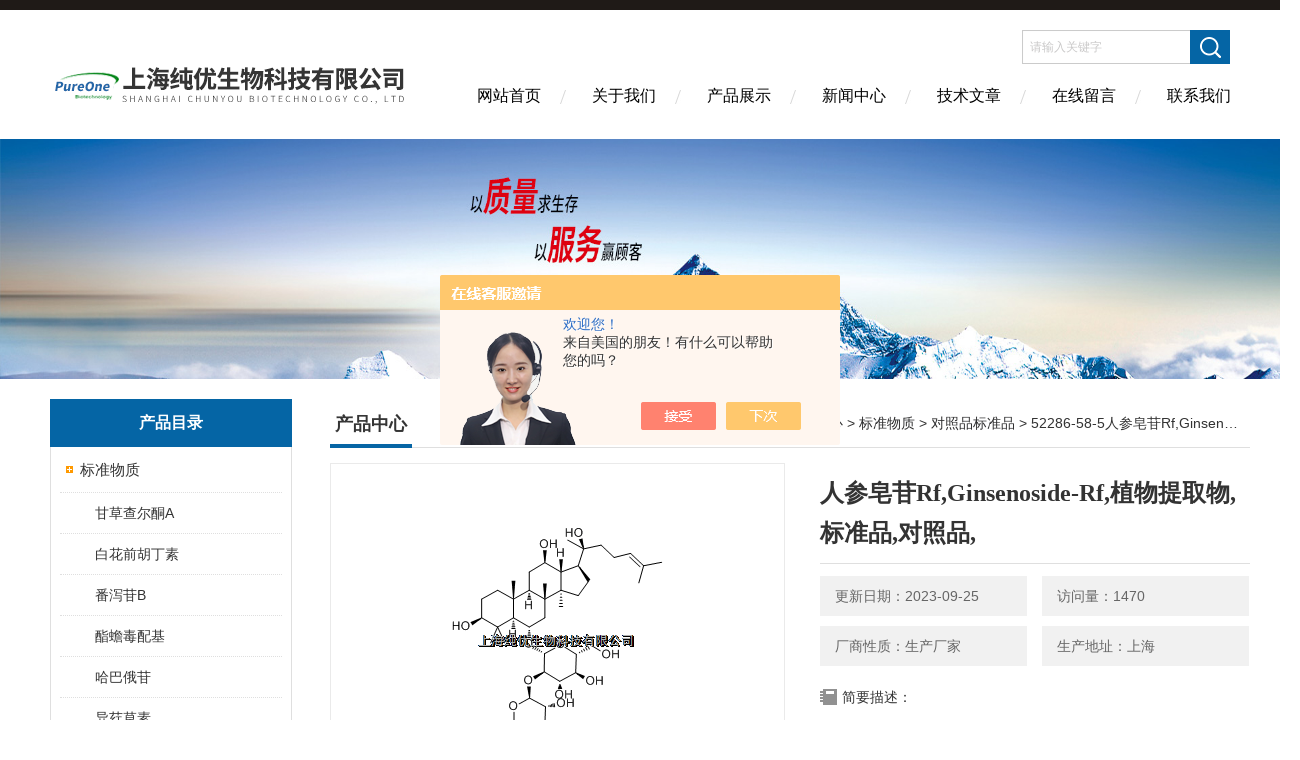

--- FILE ---
content_type: text/html; charset=utf-8
request_url: http://www.i-reagent.com/Products-6347624.html
body_size: 9870
content:
<!DOCTYPE html PUBLIC "-//W3C//DTD XHTML 1.0 Transitional//EN" "http://www.w3.org/TR/xhtml1/DTD/xhtml1-transitional.dtd">
<html xmlns="http://www.w3.org/1999/xhtml">
<head>
<meta http-equiv="Content-Type" content="text/html; charset=utf-8" />
<meta http-equiv="X-UA-Compatible" content="IE=edge,chrome=1" />
<meta name="renderer" content="webkit|ie-comp|ie-stand">
<TITLE>人参皂苷Rf,Ginsenoside-Rf,植物提取物,标准品,对照品,52286-58-5-上海纯优生物科技有限公司</TITLE>
<META NAME="Keywords" CONTENT="人参皂苷Rf,Ginsenoside-Rf,植物提取物,标准品,对照品,">
<META NAME="Description" CONTENT="上海纯优生物科技有限公司所提供的52286-58-5人参皂苷Rf,Ginsenoside-Rf,植物提取物,标准品,对照品,质量可靠、规格齐全,上海纯优生物科技有限公司不仅具有专业的技术水平,更有良好的售后服务和优质的解决方案,欢迎您来电咨询此产品具体参数及价格等详细信息！">
<script src="/ajax/common.ashx" type="text/javascript"></script>
<script src="/ajax/NewPersonalStyle.Classes.SendMSG,NewPersonalStyle.ashx" type="text/javascript"></script>
<script src="/js/videoback.js" type="text/javascript"></script>
<link href="/skins/203755/Css/Style.css" rel="stylesheet" type="text/css" />
<script type="application/ld+json">
{
"@context": "https://ziyuan.baidu.com/contexts/cambrian.jsonld",
"@id": "http://www.i-reagent.com/Products-6347624.html",
"title": "人参皂苷Rf,Ginsenoside-Rf,植物提取物,标准品,对照品,52286-58-5",
"pubDate": "2011-10-14T12:08:13",
"upDate": "2023-09-25T18:25:04"
    }</script>
<script type="text/javascript" src="/ajax/common.ashx"></script>
<script src="/ajax/NewPersonalStyle.Classes.SendMSG,NewPersonalStyle.ashx" type="text/javascript"></script>
<script type="text/javascript">
var viewNames = "";
var cookieArr = document.cookie.match(new RegExp("ViewNames" + "=[_0-9]*", "gi"));
if (cookieArr != null && cookieArr.length > 0) {
   var cookieVal = cookieArr[0].split("=");
    if (cookieVal[0] == "ViewNames") {
        viewNames = unescape(cookieVal[1]);
    }
}
if (viewNames == "") {
    var exp = new Date();
    exp.setTime(exp.getTime() + 7 * 24 * 60 * 60 * 1000);
    viewNames = new Date().valueOf() + "_" + Math.round(Math.random() * 1000 + 1000);
    document.cookie = "ViewNames" + "=" + escape(viewNames) + "; expires" + "=" + exp.toGMTString();
}
SendMSG.ToSaveViewLog("6347624", "ProductsInfo",viewNames, function() {});
</script>
<script language="javaScript" src="/js/JSChat.js"></script><script language="javaScript">function ChatBoxClickGXH() { DoChatBoxClickGXH('https://chat.chem17.com',187974) }</script><script>!window.jQuery && document.write('<script src="https://public.mtnets.com/Plugins/jQuery/2.2.4/jquery-2.2.4.min.js" integrity="sha384-rY/jv8mMhqDabXSo+UCggqKtdmBfd3qC2/KvyTDNQ6PcUJXaxK1tMepoQda4g5vB" crossorigin="anonymous">'+'</scr'+'ipt>');</script><script type="text/javascript" src="https://chat.chem17.com/chat/KFCenterBox/203755"></script><script type="text/javascript" src="https://chat.chem17.com/chat/KFLeftBox/203755"></script><script>
(function(){
var bp = document.createElement('script');
var curProtocol = window.location.protocol.split(':')[0];
if (curProtocol === 'https') {
bp.src = 'https://zz.bdstatic.com/linksubmit/push.js';
}
else {
bp.src = 'http://push.zhanzhang.baidu.com/push.js';
}
var s = document.getElementsByTagName("script")[0];
s.parentNode.insertBefore(bp, s);
})();
</script>
</head>
<body>
<div class="headerTop"></div>
<div class="header wapper">
  <div class="logo fl"><a href="/"><img src="/skins/203755/Images/logo.png" alt="上海纯优生物科技有限公司" /></a></div>
  <div class="headerR fr">
    <div class="headRTop">
      <div class="fSearch" style="float:right; margin-right:20px;">
        <form id="form1" name="tk"  method="post" onsubmit="return checkFrom(this);" action="/products.html">
          <input name="keyword" type="text" class="input" value="请输入关键字" onFocus="if (value =='请输入关键字'){value =''}" onBlur="if (value =='')" />
          <input type="submit" class="send" value=" " />
          <div style=" clear:both;"></div>
        </form>
      </div>
    </div>
    <div class="clear"></div>
    <div class="Navgation">
      <ul class="nav_list">
        <li class="current"><a href="/">网站首页</a></li>
        <li><a href="/aboutus.html" onfocus="this.blur()"  rel="nofollow">关于我们</a></li>
        <li><a href="/products.html" onfocus="this.blur()">产品展示</a></li>
        <li><a href="/news.html" onfocus="this.blur()">新闻中心</a></li>
        <!--<li><a href="/honor.html" onfocus="this.blur()" >荣誉资质</a></li>-->
        <li><a href="/article.html" onfocus="this.blur()" >技术文章</a></li>
        <li><a href="/order.html" onfocus="this.blur()"  rel="nofollow">在线留言</a></li>
        <li><a href="/contact.html" onfocus="this.blur()"  rel="nofollow">联系我们</a></li>
      </ul>
    </div>
  </div>
</div>
<script src="https://www.chem17.com/mystat.aspx?u=pureone"></script>
<!--banner-->
<div class="clear"></div>
<div class="banner"><img src="/skins/203755/Images/bannerCAbout.jpg"/></div>
<div class="wapper container">
  <div class="Sidebar fl">
    <dl class="List_pro">
      <dt><span class="Title">产品目录</span></dt>
      <dd>
        <div class="View">
          <ul id="pro_nav_lb" class="pro_nav">
            
            <li id="nynavID" class="list_1">
              <a href="/ParentList-553396.html" onmouseover="showsubmenu('标准物质')">标准物质</a> 
              <ul class="pro2_navul">
                
                <li><a href="/SonList-2232777.html">甘草查尔酮A</a></li> 
                
                <li><a href="/SonList-2232775.html">白花前胡丁素</a></li> 
                
                <li><a href="/SonList-2232754.html">番泻苷B</a></li> 
                
                <li><a href="/SonList-2232745.html">酯蟾毒配基</a></li> 
                
                <li><a href="/SonList-2232742.html">哈巴俄苷</a></li> 
                
                <li><a href="/SonList-2232617.html">异荭草素</a></li> 
                
                <li><a href="/SonList-2232111.html">2-羟基泽兰内酯</a></li> 
                
                <li><a href="/SonList-2232068.html">枸橘苷</a></li> 
                
                <li><a href="/SonList-2232014.html">西红花苷</a></li> 
                
                <li><a href="/SonList-2232008.html">乙酰蒲公英萜醇</a></li> 
                
                <li><a href="/SonList-2229866.html">10-羟基喜树碱</a></li> 
                
                <li><a href="/SonList-2229864.html">皂苷元</a></li> 
                
                <li><a href="/SonList-2229861.html">紫丁香酚苷</a></li> 
                
                <li><a href="/SonList-555245.html">对照品标准品</a></li> 
                
              </ul>
            </li>
            
          </ul>
        </div>
      </dd>
    </dl>
    <a href="/products.html" class="moreclass">点击更多分类</a>
    <dl class="ListContact">
      <dt><span class="Title"><a href="/products.html">新品推荐</a></span></dt>
      <dd class="SCon">
        <div class="View">
          <ul id="ny_newslb_box" style="margin:10px;">
            
            
            <li><a href="/Products-39711380.html" class="dla">3-去氧苏木查尔酮 CAS号:112408-67-0 HPLC98%</a></li>
            
            
            
            <li><a href="/Products-39709794.html" class="dla">紫檀芪糖苷 CAS号:38967-99-6 HPLC98%</a></li>
            
            
            
            <li><a href="/Products-39709751.html" class="dla">Hirsutanonol CAS号:41137-86-4 HPLC98%</a></li>
            
            
            
            <li><a href="/Products-39672395.html" class="dla">Sideroxylin CAS号:3122-87-0 HPLC98%</a></li>
            
            
            
            <li><a href="/Products-39672394.html" class="dla">Eucalyptin CAS号:3122-88-1 HPLC98%</a></li>
            
            
          </ul>
        </div>
      </dd>
    </dl>
    
    <dl class="ListContact">
      <dt><span class="Title"><a href="/article.html">相关文章</a></span></dt>
      <dd class="SCon">
        <div class="View">
          <ul id="ny_newslb_box" style="margin:10px;">
            
            <li><a href="/Article-347650.html" title="液相色谱常用符号与术语表">液相色谱常用符号与术语表</a></li>
            
            <li><a href="/Article-4290067.html" title="汉防己乙素的化学结构与药理作用">汉防己乙素的化学结构与药理作用</a></li>
            
            <li><a href="/Article-2853245.html" title="通常用于化学性质比较稳定的标准品建议保存于干燥阴凉的地方">通常用于化学性质比较稳定的标准品建议保存于干燥阴凉的地方</a></li>
            
            <li><a href="/Article-3616875.html" title="许多科学家致力于研究红景天苷的药理作用机制">许多科学家致力于研究红景天苷的药理作用机制</a></li>
            
            <li><a href="/Article-4058110.html" title="2-羟基泽兰内酯的合成方法与反应机制">2-羟基泽兰内酯的合成方法与反应机制</a></li>
            
            <li><a href="/Article-3366704.html" title="香蒲新苷是一种具有重要药用价值的黄酮类化合物">香蒲新苷是一种具有重要药用价值的黄酮类化合物</a></li>
            
            <li><a href="/Article-3271736.html" title="黄芪皂苷带你了解黄芪的禁忌人群">黄芪皂苷带你了解黄芪的禁忌人群</a></li>
            
            <li><a href="/Article-346070.html" title="什么是标准物质">什么是标准物质</a></li>
            
            <li><a href="/Article-3157410.html" title="标准物质的日常管理常见问题 ">标准物质的日常管理常见问题 </a></li>
            
            <li><a href="/Article-3221346.html" title="关于生物缓冲液你真的了解吗？">关于生物缓冲液你真的了解吗？</a></li>
            
          </ul>
        </div>
      </dd>
    </dl>
  </div>
  <div class="MainC fr">
    <dl>
      <dt><span class="STitle fl"><b>产品中心</b></span><span class="Position fr">您的位置：<a href="/">网站首页</a>  > <a href="/products.html">产品中心</a>  > <a href="/ParentList-553396.html">标准物质</a>  > <a href="/SonList-555245.html">对照品标准品</a>  > 52286-58-5人参皂苷Rf,Ginsenoside-Rf,植物提取物,标准品,对照品,</span></dt>
      <dd>
        <div class="View">
          <div class="PageView">
            <div id="nr_main_box">
              <div id="pro_detail_box01"><!--产品图片和基本资料-->
                <div class="prodetail_img">
                  <div id="preview">
                      <div class="jqzoom" id="spec-n1">
                      
                          <div id="ceshi" style="">
                          <img src="http://img46.chem17.com/gxhpic_92ed6434d1/8d5e232de9a0206ddb74d97168cb7f46b716a217b792f9128d8e8568bfada3e4.jpg" jqimg="http://img46.chem17.com/gxhpic_92ed6434d1/8d5e232de9a0206ddb74d97168cb7f46b716a217b792f9128d8e8568bfada3e4.jpg" />
                          </div>
                      </div>
                      <div id="spec-n5">
                          <!--<div class="control" id="spec-left">
                              <img src="/Skins/203755/images/left.jpg" />
                          </div>-->
                          <div id="spec-list">
                              <ul class="list-h">
                              
                                  <li><p><img onclick="jQuery('.videoItem').hide();mybaidu.window.SetPause();" src="http://img46.chem17.com/gxhpic_92ed6434d1/8d5e232de9a0206ddb74d97168cb7f46b716a217b792f9128d8e8568bfada3e4_800_800_5.jpg" alt="" data-zoom-image="http://img46.chem17.com/gxhpic_92ed6434d1/8d5e232de9a0206ddb74d97168cb7f46b716a217b792f9128d8e8568bfada3e4_800_800_5.jpg" onload="DrawImage(this,460,300)"></p></li>
                              
                              </ul>
                          </div>
                          <!--<div class="control" id="spec-right">
                              <img src="/Skins/203755/images/right.jpg" />
                          </div>	-->	
                      </div>
                  </div>
                  
              </div>
                <div id="pro_detail_text"><!--产品基本信息-->
                  <h1>人参皂苷Rf,Ginsenoside-Rf,植物提取物,标准品,对照品,</h1>
                  <div class="pro_ms">
                  	<div class="cs_wrap">
                        <p class="cs">更新日期：2023-09-25</p>
                        <p class="cs">访问量：1470</p>
                        <p class="cs">厂商性质：生产厂家</p>
                        <p class="cs">生产地址：上海</p>
                    </div>
                    <div class="bt">简要描述：</div>
                    <div class="desc">上海纯优生物科技有限公司专业供应天然植物提取物——人参皂苷Rf对照品，标准品，Ginsenoside-Rf，CAS号52286-58-5，产品编号为P0171。严格的质量控制，完善的库存及供应体系，所有产品均能现货供应，详情请咨询:</div>
                  </div>
                </div><!--产品基本信息-->
              </div>
              <div id="ny_pro_box02"><!--商品介绍、详细参数、售后服务-->
                <div id="con"><!--TAB切换 BOX-->
                  <ul id="tags"><!--TAB 标题切换-->
                    <li class=selectTag><A onmouseover="selectTag('tagContent0',this)" href="javascript:void(0)"onFocus="this.blur()">产品介绍：</A> </li>
                  </ul><!--TAB 标题切换 END-->
                  <div id=tagContent><!--内容-->
                    <div class="tagContent selectTag" id=tagContent0><link type="text/css" rel="stylesheet" href="/css/property.css">
<script>
	window.onload=function(){  
		changeTableHeight();  
	}  
	window.onresize=function(){ 
		changeTableHeight();  
	}  
	function changeTableHeight(){ 
		$(".proshowParameter table th").each(function (i,o){
	    var $this=$(o), 
	    height=$this.next().height();
	    $(this).css("height",height);
			var obj = $(o);
			var val = obj.text();
			if(val == '' || val == null || val == undefined){
				$(this).addClass('none');
			}else{
				$(this).removeClass('none');
			}
		});
		$(".proshowParameter table td").each(function (i,o){
			var obj = $(o);
			var val = obj.text();
			if(val == '' || val == null || val == undefined){
				$(this).addClass('none');
			}else{
				$(this).removeClass('none');
			}
		});
	}
</script>
                <section class="proshowParameter">
                	
                    <table style=" margin-bottom:20px;">
                        <tbody>
                            
                        </tbody>
                    </table>
                </section><p>上海纯优生物科技有限公司&mdash;&mdash;专业天然植物提取物，中药对照品，标准品现货供应<br /><br />人参皂苷Rf Ginsenoside-Rf 中药对照品，标准品<br /><br />CAS号： 52286-58-5<br />英文名：Ginsenoside-Rf<br />保存条件：2-8℃避光干燥保存<br />纯度:≥96%<br /><strong>中文名</strong>：人参皂苷Rf<br />分子式： C42H72O14<br /><strong>产品编号</strong>：P0171<br />外观：white powder<br />规格：zui小标准规格10mg-20mg/支，根据需要另有其他规格<br />分子量：801.01268<br />来源：Panax ginseng C.A.Mey<br />别名：人参皂甙Rf；Ginsenoside Rf;Dammarane,b-D-glucopyranoside deriv.;Panaxoside Rf；"（2S,3R,4S,5S,6R）-2-[（2R,3R,4S,5S,6R）-2-[[（6R,10R,12S,13S,14R,17S）-3,12-dihydrox<br />化合物种类：Triterpenes三萜类<br />随货附HPLC检测报告，部分可提供C、H谱图。<br /><br /><strong>注意事项</strong>: 本品应在低温下保存，长时间在暴露在空气中，含量会有所降低。<br />质量承诺: 非人为造成的产品质量问题，视具体情况，我司负责退货换货。<br /><br />详情可参考：&nbsp;&nbsp;&nbsp;&nbsp;&nbsp;&nbsp;&nbsp;&nbsp;&nbsp;&nbsp;&nbsp;<br />人参皂苷Rf : http://www.pureonebio.com/products/ginsenoside-rf-52286-58-5-p608.html<br /><strong>相关产品:</strong><br />乙酰蒲公英萜醇,Taraxeryl acetate,植物提取物,标准品,对照品:&nbsp; http://www.chem17.com/st203755/product_6284853.html<br />α-倒捻子素,Alpha-Mangostin,植物提取物,标准品,对照品:&nbsp;http://www.chem17.com/st203755/product_6313886.html<br />二氢辣椒碱,Dihydrocapsaicin,植物提取物,标准品,对照品:&nbsp;http://www.chem17.com/st203755/product_6315235.html<br /><br />欢迎大家来电来函！<br />：&nbsp; <br />：info@pureonebio.com<br />:<br />:pureonebio</p></div><!--商品介绍 END-->
                    
                    <div id="nr_textbox"><link rel="stylesheet" type="text/css" href="/css/MessageBoard_style.css">
<script language="javascript" src="/skins/Scripts/order.js?v=20210318" type="text/javascript"></script>
<a name="order" id="order"></a>
<div class="ly_msg" id="ly_msg">
<form method="post" name="form2" id="form2">
	<h3>留言框  </h3>
	<ul>
		<li>
			<h4 class="xh">产品：</h4>
			<div class="msg_ipt1"><input class="textborder" size="30" name="Product" id="Product" value="人参皂苷Rf,Ginsenoside-Rf,植物提取物,标准品,对照品,"  placeholder="请输入产品名称" /></div>
		</li>
		<li>
			<h4>您的单位：</h4>
			<div class="msg_ipt12"><input class="textborder" size="42" name="department" id="department"  placeholder="请输入您的单位名称" /></div>
		</li>
		<li>
			<h4 class="xh">您的姓名：</h4>
			<div class="msg_ipt1"><input class="textborder" size="16" name="yourname" id="yourname"  placeholder="请输入您的姓名"/></div>
		</li>
		<li>
			<h4 class="xh">联系电话：</h4>
			<div class="msg_ipt1"><input class="textborder" size="30" name="phone" id="phone"  placeholder="请输入您的联系电话"/></div>
		</li>
		<li>
			<h4>常用邮箱：</h4>
			<div class="msg_ipt12"><input class="textborder" size="30" name="email" id="email" placeholder="请输入您的常用邮箱"/></div>
		</li>
        <li>
			<h4>省份：</h4>
			<div class="msg_ipt12"><select id="selPvc" class="msg_option">
							<option value="0" selected="selected">请选择您所在的省份</option>
			 <option value="1">安徽</option> <option value="2">北京</option> <option value="3">福建</option> <option value="4">甘肃</option> <option value="5">广东</option> <option value="6">广西</option> <option value="7">贵州</option> <option value="8">海南</option> <option value="9">河北</option> <option value="10">河南</option> <option value="11">黑龙江</option> <option value="12">湖北</option> <option value="13">湖南</option> <option value="14">吉林</option> <option value="15">江苏</option> <option value="16">江西</option> <option value="17">辽宁</option> <option value="18">内蒙古</option> <option value="19">宁夏</option> <option value="20">青海</option> <option value="21">山东</option> <option value="22">山西</option> <option value="23">陕西</option> <option value="24">上海</option> <option value="25">四川</option> <option value="26">天津</option> <option value="27">新疆</option> <option value="28">西藏</option> <option value="29">云南</option> <option value="30">浙江</option> <option value="31">重庆</option> <option value="32">香港</option> <option value="33">澳门</option> <option value="34">中国台湾</option> <option value="35">国外</option>	
                             </select></div>
		</li>
		<li>
			<h4>详细地址：</h4>
			<div class="msg_ipt12"><input class="textborder" size="50" name="addr" id="addr" placeholder="请输入您的详细地址"/></div>
		</li>
		
        <li>
			<h4>补充说明：</h4>
			<div class="msg_ipt12 msg_ipt0"><textarea class="areatext" style="width:100%;" name="message" rows="8" cols="65" id="message"  placeholder="请输入您的任何要求、意见或建议"></textarea></div>
		</li>
		<li>
			<h4 class="xh">验证码：</h4>
			<div class="msg_ipt2">
            	<div class="c_yzm">
                    <input class="textborder" size="4" name="Vnum" id="Vnum"/>
                    <a href="javascript:void(0);" class="yzm_img"><img src="/Image.aspx" title="点击刷新验证码" onclick="this.src='/image.aspx?'+ Math.random();"  width="90" height="34" /></a>
                </div>
                <span>请输入计算结果（填写阿拉伯数字），如：三加四=7</span>
            </div>
		</li>
		<li>
			<h4></h4>
			<div class="msg_btn"><input type="button" onclick="return Validate();" value="提 交" name="ok"  class="msg_btn1"/><input type="reset" value="重 填" name="no" /></div>
		</li>
	</ul>	
    <input name="PvcKey" id="PvcHid" type="hidden" value="" />
</form>
</div>
<div id="clear"	></div></div>
                    <div id="clear"	></div>	
                     <!--内容底部功能条-->
                    <div class="inside_newsthree">
                      <span><a href="/products.html">返回列表</a><a href="#">返回顶部</a></span>
                      <div id="clear"></div>
                      <div class="fya"><p>上一篇 :&nbsp;<a href="/Products-6347623.html">471-53-418B-甘草次酸,18-B-Glycyrrhetinic Acid,植物提取物,标准品,对照品,</a></p> &nbsp;&nbsp;&nbsp;<p>下一篇 : &nbsp;<a href="/Products-6347625.html">90332-66-47-木糖基-紫杉醇,7-xylosyltaxol,植物提取物,标准品,对照品,</a></p></div>
                    </div>
                    <!--内容底部功能条--> 
                    
                    <div class="xgchanp">
                       <ul id="tags"><!--TAB 标题切换-->
                        <li class=selectTag><A  href="javascript:void(0)">相关产品：</A> </li>
                      </ul><!--TAB 标题切换 END-->
                      <div class="newscon">
                        <div class="in_pro_list nyproli ">
                          <ul class="pro_xgcp">
                            
                            
                            <li> <a href="/Products-10843319.html" target="_blank">86831-54-1红景天素_Rhodiosin_标准品,对照品</a></li>
                            
                            <li> <a href="/Products-10843290.html" target="_blank">786593-06-4脱水穿心莲内酯琥珀酸半酯_Dehydroandrographolide Succinat_标准品,对照品</a></li>
                            
                            <li> <a href="/Products-10843289.html" target="_blank">65604-80-0麦冬皂苷D'_Ophiopogonin D'_标准品,对照品</a></li>
                            
                            <li> <a href="/Products-10843287.html" target="_blank">480-17-1白矢车菊苷元;白矢车菊素_leucocyanidin;leucocyanidol_标准品,对照品</a></li>
                            
                            <li> <a href="/Products-10843285.html" target="_blank">5302-45-4三七素_dencichine_标准品,对照品</a></li>
                            
                            <li> <a href="/Products-10843284.html" target="_blank">760961-03-3常春藤苷D_Hederacoside D_标准品,对照品</a></li>
                            
                            
                            
                            <li> <a href="/Products-10843283.html" target="_blank">14216-03-6常春藤苷C_Hederacoside C_标准品,对照品</a></li>
                            
                            <li> <a href="/Products-10843282.html" target="_blank">27013-91-8α－常春藤皂苷_α-hederin_标准品,对照品</a></li>
                            
                            <li> <a href="/Products-10843281.html" target="_blank">28649-60-7环氧续随子醇_Epoxylathyrol_标准品,对照品</a></li>
                            
                            <li> <a href="/Products-10843280.html" target="_blank">34420-19-4千金子二萜醇_Lathyrol_标准品,对照品</a></li>
                            
                            
                            
                            
                            
                            
                            
                            
                            
                            
                            
                            
                            
                            
                            
                            
                            
                            
                          </ul>
                        </div>
                      </div>
                    </div>
                    
                  </div>
                </div><!--TAB 内容 end-->
              </div><!--商品介绍、详细参数、售后服务 END--> 
            </div>
          </div>
        </div>
      </dd>
    </dl>
  </div>
</div>
<div class="clear"></div>
<footer>
	<!--第1部分-->
	<div class="foot1">
    	<div class="foot1_in clear clearfix">
        	<ul class="foot_nav">
            	<li>
                	<div class="tlt">关于我们</div>
                    <a href="/aboutus.html" rel="nofollow">关于我们</a>
                    <!--<a href="/honor.html">荣誉资质</a>-->
                    <a href="/order.html" rel="nofollow">在线留言</a>
                    <a href="/contact.html" rel="nofollow">联系我们</a>
                </li>
                <li class="cen">
                	<div class="tlt">热销产品</div>
                    
					
                    <a href="/Products-6302173.html">6681-18-1氯化木兰花碱,magnoflorine chloride,植物提取物,标准品,对照品</a>
                    
					
					
                    <a href="/Products-19097105.html">P0002-1黄豆黄苷 40246-10-4 Glycitin 分析标准品</a>
                    
					
					
                    <a href="/Products-19097119.html">染料木素 446-72-0 Genistein 分析标准品对照品 货号P0005</a>
                    
					
                </li>
                <li>
                	<div class="tlt">快速导航</div>
                    <a href="/products.html">产品展示</a>
                    <a href="/news.html">新闻中心</a>
                    <a href="/article.html">技术文章</a>
                    <!--<a href="/down.html">资料下载</a>-->
                </li>
            </ul>
            <div class="ewm">
            	<p><img src="/skins/203755/images/ewm.jpg" /></p>
                <p>扫一扫，关注我们</p>
            </div>
            <div class="lxwm">
            	<div class="btn"><a href="/contact.html" rel="nofollow">联系我们</a></div>
                <p>24小时热线：</p>
                <span>021-50278061</span>
            </div>
        </div>
    </div>
    <!--第2部分-->
    <div class="foot2">
    	<div class="foot2_in  clear clearfix">
        	<div class="l">Copyright &copy; 2026 上海纯优生物科技有限公司 版权所有</div>
            <div class="r"><a href="http://beian.miit.gov.cn/" target="_blank" rel="nofollow">备案号：沪ICP备16021304号-9</a>&nbsp;&nbsp;&nbsp;<a href="/sitemap.xml" target="_blank">sitemap.xml</a>&nbsp;&nbsp;&nbsp;技术支持：<a href="https://www.chem17.com" target="_blank" rel="nofollow">化工仪器网</a> <a href="https://www.chem17.com/login" target="_blank" rel="nofollow">管理登陆</a></div>
        </div>
    </div>
</footer>
<!--底部 end-->

<!--网站漂浮 begin-->
<div id="gxhxwtmobile" style="display:none;">13918121885</div>
 <div class="pf_new" style="display:none;">
	<div class="hd"><p>联系我们</p><span>contact us</span><em class="close"></em></div>
    <div class="conn">
    	<div class="lxr"><!--<p><img src="/skins/203755/images/pf_icon1.png" />张小姐</p>-->
        <a onclick="ChatBoxClickGXH()" href="#" target="_self" class="qq"></a>
        <!--<a href="http://wpa.qq.com/msgrd?v=3&amp;uin=615508539&amp;site=qq&amp;menu=yes" target="_blank" class="qq"></a>--></div>
        <div class="tel"><p><img src="/skins/203755/images/pf_icon3.png" />咨询电话</p><span>13918121885</span></div>
       <div class="wx"><p><img src="/skins/203755/images/ewm.jpg" /><i class="iblock"></i></p><span>扫一扫，<em>关注</em>我们</span></div>
    </div>
    <div class="bd"><a href="javascript:goTop();"><p></p><span>返回顶部</span></a></div>
</div>
<div class="pf_new_bx"><p></p><span>联<br />系<br />我<br />们</span><em></em></div>
<!--网站漂浮 end-->

<script type="text/javascript" src="/skins/203755/js/jquery.pack.js"></script>
<script type="text/javascript" src="/skins/203755/js/pt_js.js"></script>
<script type=text/javascript>
$(function(){			
   $("#ceshi").jqueryzoom({
		xzoom:440,
		yzoom:440,
		offset:10,
		position:"right",
		preload:1,
		lens:1
	});							
	/*$("#spec-list").jdMarquee({
		deriction:"left",
		step:1,
		speed:4,
		delay:10,
		control:true,
		_front:"#spec-right",
		_back:"#spec-left"
	});*/
	$("#spec-list li").bind("mouseover",function(){
		var src=$(this).children().children('img').attr("src");
		$("#ceshi").css("width", "100%");
		$("#ceshi").css("height", "100%");
		$("#ceshi").css("position", "");
		$("#spec-n1 img").eq(0).attr({
			src:src.replace("\/n5\/","\/n1\/"),
			jqimg:src.replace("\/n5\/","\/n0\/")
		});
		$("#spec-list li p").each(function(){
			$(this).css({
				"border":"1px solid #ccc"
			});
			})
		$(this).children('p').css({
			"border":"1px solid #0d9dd1"
		});
	});	
})
</script>
<script type=text/javascript src="/Skins/203755/js/lib.js"></script>
<script type=text/javascript src="/Skins/203755/js/zzsc.js"></script>  

 <script type='text/javascript' src='/js/VideoIfrmeReload.js?v=001'></script>
  
</html></body>